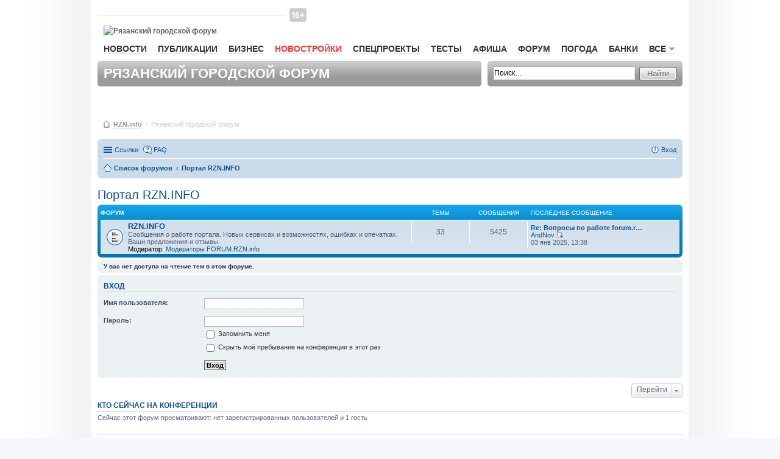

--- FILE ---
content_type: text/html; charset=UTF-8
request_url: https://forum.rzn.info/viewforum.php?f=58&sid=f755ca6d2ae7705b614950208af807ae
body_size: 10108
content:
<!DOCTYPE html>
<html dir="ltr" lang="ru">
    <head>
        <meta charset="utf-8" />
        <meta name="viewport" content="width=device-width, initial-scale=1" />
        
        <title>Рязанский городской форум RZN.info - Портал RZN.INFO</title>

                <link rel="alternate" type="application/atom+xml" title="Канал - Рязанский городской форум RZN.info" href="http://forum.rzn.info/feed.php">                <link rel="alternate" type="application/atom+xml" title="Канал - Все форумы" href="http://forum.rzn.info/feed.php?mode=forums">        <link rel="alternate" type="application/atom+xml" title="Канал - Новые темы" href="http://forum.rzn.info/feed.php?mode=topics">        <link rel="alternate" type="application/atom+xml" title="Канал - Активные темы" href="http://forum.rzn.info/feed.php?mode=topics_active">                                
        
        <!--
                phpBB style name: prosilver
                Based on style:   prosilver (this is the default phpBB3 style)
                Original author:  Tom Beddard ( http://www.subBlue.com/ )
                Modified by:
        -->
		<meta name="viewport" content="width=980" >
                <link href="./styles/prosilver/theme/stylesheet.css?assets_version=32" rel="stylesheet">
        <link href="./styles/prosilver/theme/ru/stylesheet.css?assets_version=32" rel="stylesheet">
        <link href="./styles/prosilver/theme/responsive.css?assets_version=32" rel="stylesheet" media="all and (max-width: 700px)">

        
        
        <!--[if lte IE 9]>
                <link href="./styles/prosilver/theme/tweaks.css?assets_version=32" rel="stylesheet">
        <![endif]-->

        
        

        <link href="/styles/rzn/main.css?v1" media="all" rel="stylesheet" type="text/css" />
        <!--[if IE 7]><link href="/styles/rzn/ie7.css" media="screen,projection" rel="stylesheet" type="text/css" /><![endif]-->
        <!--[if IE 7]><link href="/styles/rzn/ie7_work.css" media="screen,projection" rel="stylesheet" type="text/css" /><![endif]-->
        
        <style type="text/css">
            .mainNav__red {
                color: #f33 !important;
                border-bottom: 1px solid rgba(255, 51, 51, 0.2) !important;
            }
            #wrap {
                border: none;
                border-radius: none;
            }
        </style>

    </head>
    <body id="phpbb" class="nojs notouch section-viewforum ltr ">

        
        <div id="wrap">
            <a id="top" name="top" accesskey="t"></a>
            <div id="page-header">
                <div id="rzn-content" class="rzn-content">

                    <div class="banner">

                        <!--/* OpenX Javascript Tag v2.8.7 */-->

                        <script type='text/javascript'><!--//<![CDATA[
                           var m3_u = (location.protocol == 'https:' ? 'https://a.rzn.info/www/delivery/ajs.php' : 'http://a.rzn.info/www/delivery/ajs.php');
                            var m3_r = Math.floor(Math.random() * 99999999999);
                            if (!document.MAX_used)
                                document.MAX_used = ',';
                            document.write("<scr" + "ipt type='text/javascript' src='" + m3_u);
                            document.write("?zoneid=41");
                            document.write('&amp;cb=' + m3_r);
                            if (document.MAX_used != ',')
                                document.write("&amp;exclude=" + document.MAX_used);
                            document.write(document.charset ? '&amp;charset=' + document.charset : (document.characterSet ? '&amp;charset=' + document.characterSet : ''));
                            document.write("&amp;loc=" + escape(window.location));
                            if (document.referrer)
                                document.write("&amp;referer=" + escape(document.referrer));
                            if (document.context)
                                document.write("&context=" + escape(document.context));
                            if (document.mmm_fo)
                                document.write("&amp;mmm_fo=1");
                            document.write("'><\/scr" + "ipt>");
                            //]]>--></script><noscript><a href='http://a.rzn.info/www/delivery/ck.php?n=af6fea44&amp;cb=INSERT_RANDOM_NUMBER_HERE' target='_blank'><img src='http://a.rzn.info/www/delivery/avw.php?zoneid=41&amp;cb=INSERT_RANDOM_NUMBER_HERE&amp;n=af6fea44' border='0' alt='' /></a></noscript>


                    </div>


                    <div id="header">
                        <div id="baner-main-topRight" class="baner">

                            <!--/* OpenX Javascript Tag v2.8.7 */-->
                            <script type='text/javascript'><!--//<![CDATA[
                            var m3_u = (location.protocol == 'https:' ? 'https://a.rzn.info/www/delivery/ajs.php' : 'http://a.rzn.info/www/delivery/ajs.php');
                                var m3_r = Math.floor(Math.random() * 99999999999);
                                if (!document.MAX_used)
                                    document.MAX_used = ',';
                                document.write("<scr" + "ipt type='text/javascript' src='" + m3_u);
                                document.write("?zoneid=33");
                                document.write('&amp;cb=' + m3_r);
                                if (document.MAX_used != ',')
                                    document.write("&amp;exclude=" + document.MAX_used);
                                document.write(document.charset ? '&amp;charset=' + document.charset : (document.characterSet ? '&amp;charset=' + document.characterSet : ''));
                                document.write("&amp;loc=" + escape(window.location));
                                if (document.referrer)
                                    document.write("&amp;referer=" + escape(document.referrer));
                                if (document.context)
                                    document.write("&context=" + escape(document.context));
                                if (document.mmm_fo)
                                    document.write("&amp;mmm_fo=1");
                                document.write("'><\/scr" + "ipt>");
                                //]]>--></script><noscript><a href='http://a.rzn.info/www/delivery/ck.php?n=a3a97f1e&amp;cb=INSERT_RANDOM_NUMBER_HERE' target='_blank'><img src='http://a.rzn.info/www/delivery/avw.php?zoneid=33&amp;cb=INSERT_RANDOM_NUMBER_HERE&amp;n=a3a97f1e' border='0' alt='' /></a></noscript>


                        </div>

                        <div id="loginBar">&nbsp;
                        </div><!-- //#loginBar-->

                        <!--
                                <a class="graphlink" id="logo" href="http://www.rzn.info">Рязань-Инфо</a>
                                <img src="/styles/rzn/img/graph/logo.png" alt="Рязань-Инфо" id="logo-print" />
                        -->
						
						<i class="site-top_age_16"></i>
                        <a href="http://www.rzn.info" id="logo" class="graphlink">
                            <img id="logo-print" alt="Рязанский городской форум" src="https://files.rzn.info/viewfiles/last/www/img/graph/logo.svg" />
                        </a>


                        <div class="clr"></div>

                        <ul id="mainNav">
                            <li><a href="http://www.rzn.info/news/">Новости</a></li>
                            

                            <li><a href="http://www.rzn.info/articles/">Публикации</a></li>
                            <li><a href="http://www.rzn.info/business/">Бизнес</a></li>
							
							<li><a style="color:#f33;" href="https://novostroy.rzn.info/" target="_blank">Новостройки</a></li>
                            <li><a href="http://projects.rzn.info">Спецпроекты</a></li>
							<li><a href="https://www.rzn.info/tests/">Тесты</a></li> 
                            <li><a href="https://afisha.rzn.info/">Афиша</a></li>

                            <li><a href="https://forum.rzn.info/">Форум</a></li>
                            <li><a href="https://www.rzn.info/weather/">Погода</a></li>
                            <li><a href="https://www.rzn.info/banks/">Банки</a></li>
                             



                            <li>
                                <a href="#" name="all" class="mainNavClick">Все<span class="smico marker"></span></a>

                                <div class="shadowed mainNavSecond hide" id="all">
                                    <div class="tongue">
                                        <div class="cornersShadow topLeft"></div>
                                        <div class="cornersShadow topRight"></div>
                                        <div class="top">
                                            <div class="left">
                                                <div class="right">
                                                    <div class="content">Все<span class="smico marker"></span></div>
                                                </div>
                                            </div>
                                        </div>
                                    </div>

                                    <div class="cornersShadow topLeft dummy-left-no"></div>
                                    <div class="cornersShadow topRight dummy-right"></div>                                                    
                                    <!--                                                        
                                                                                            <div class="cornersShadow topLeft dummy-left"></div>
                                                                                            <div class="cornersShadow topRight"></div>
                                    -->
                                    <div class="cornersShadow botLeft"></div>
                                    <div class="cornersShadow botRight"></div>
                                    <div class="top">
                                        <div class="bottom">
                                            <div class="left">
                                                <div class="right">
                                                    <ul class="content">             
							<li><a href="https://sport.rzn.info">Спорт</a></li>                                               
                                                        <li><a target="_blank" href="http://market.rzn.info">Маркет</a></li>
                                                        <li><a href="http://www.rzn.info/instagram/">Instagram</a></li>
                                                        <li><a href="http://www.rzn.info/webcams/">Веб-камеры</a></li>
                                                        <li><a href="http://www.rzn.info/sms/">SMS</a></li>
                                                        <li><a href="http://www.rzn.info/phone/">Телефонный справочник</a></li>
                                                        <li><a href="http://www.rzn.info/transport/">Расписание транспорта</a></li>
                                                        <li><a href="http://iryazan.ru">Рейтинг сайтов</a></li>
                                                        <li><a href="http://www.rzn.info/conference/">Конференции</a></li>
                                                        <li><a href="http://realty.rzn.info">Недвижимость</a></li>
                                                        <li><a href="http://www.rzn.info/company/">Предприятия</a></li>
                                                        <li><a href="https://map.rzn.info">Карта</a></li>                                        
                                                        <li><a href="http://www.rzn.info/all_services/">Все сервисы</a></li>
														<li><a target="_blank" href="http://www.komuchego.ru/">Объявления</a></li> 
                                                    </ul>
                                                </div>
                                            </div>
                                        </div>
                                    </div>
                                </div><!--// #all -->

                            </li>
                        </ul>

                        <!--	Панель заголовка			-->
                        <div class="bar grey header">

                            <div class="corners5 topLeft"></div>
                            <div class="corners5 topRight"></div>
                            <div class="corners5 botLeft"></div>
                            <div class="corners5 botRight"></div>
                            <h1>Рязанский городской форум</h1>
                        </div>

                        <!--	Панель поиска	-->
                        <div class="bar grey search">
                            <div class="corners5 topLeft"></div>
                            <div class="corners5 topRight"></div>
                            <div class="corners5 botLeft"></div>
                            <div class="corners5 botRight"></div>
                            <form class="search" action="./search.php?sid=fdc0c644217b1b908bde0b1a4146e24f" method="post">
                                <div class="field">
                                    <input class="mainpage_search" type="text" name="keywords" title="Ключевые слова" value="Поиск…" onclick="if (this.value == 'Поиск…')
                                                this.value = '';" onblur="if (this.value == '')
                                                            this.value = 'Поиск…';" />
                                </div>

                                <div class="stdBtn left">
                                    <div class="right">
                                        <input type="submit" value="Найти" />
                                    </div>
                                </div>
                            </form>
                        </div>

                    </div>



                    <div id="breadcrumbs">
                        <span class="smico bc"></span>
                        <a href="http://www.rzn.info">RZN.info</a>
                        &nbsp;/&nbsp;
                        <span>Рязанский городской форум</span>



                    </div>


                </div>

                                <div class="navbar" role="navigation">
	<div class="inner">

	<ul id="nav-main" class="linklist bulletin" role="menubar">

		<li id="quick-links" class="small-icon responsive-menu dropdown-container" data-skip-responsive="true">
			<a href="#" class="responsive-menu-link dropdown-trigger">Ссылки</a>
			<div class="dropdown hidden">
				<div class="pointer"><div class="pointer-inner"></div></div>
				<ul class="dropdown-contents" role="menu">
					
											<li class="separator"></li>
																								<li class="small-icon icon-search-unanswered"><a href="./search.php?search_id=unanswered&amp;sid=fdc0c644217b1b908bde0b1a4146e24f" role="menuitem">Сообщения без ответов</a></li>
						<li class="small-icon icon-search-active"><a href="./search.php?search_id=active_topics&amp;sid=fdc0c644217b1b908bde0b1a4146e24f" role="menuitem">Активные темы</a></li>
						<li class="separator"></li>
						<li class="small-icon icon-search"><a href="./search.php?sid=fdc0c644217b1b908bde0b1a4146e24f" role="menuitem">Поиск</a></li>
					
											<li class="separator"></li>
												<li class="small-icon icon-team"><a href="./memberlist.php?mode=team&amp;sid=fdc0c644217b1b908bde0b1a4146e24f" role="menuitem">Наша команда</a></li>										<li class="separator"></li>

									</ul>
			</div>
		</li>

				<li class="small-icon icon-faq" data-skip-responsive="true"><a href="./faq.php?sid=fdc0c644217b1b908bde0b1a4146e24f" rel="help" title="Часто задаваемые вопросы" role="menuitem">FAQ</a></li>
						
			<li class="small-icon icon-logout rightside"  data-skip-responsive="true"><a href="./ucp.php?mode=login&amp;sid=fdc0c644217b1b908bde0b1a4146e24f" title="Вход" accesskey="x" role="menuitem">Вход</a></li>
						</ul>

	<ul id="nav-breadcrumbs" class="linklist navlinks" role="menubar">
						<li class="small-icon icon-home breadcrumbs">
									<span class="crumb" itemtype="http://data-vocabulary.org/Breadcrumb" itemscope=""><a href="./index.php?sid=fdc0c644217b1b908bde0b1a4146e24f" accesskey="h" data-navbar-reference="index" itemprop="url"><span itemprop="title">Список форумов</span></a></span>
											<span class="crumb" itemtype="http://data-vocabulary.org/Breadcrumb" itemscope="" data-forum-id="58"><a href="./viewforum.php?f=58&amp;sid=fdc0c644217b1b908bde0b1a4146e24f" itemprop="url"><span itemprop="title">Портал RZN.INFO</span></a></span>
												</li>
		
					<li class="rightside responsive-search" style="display: none;"><a href="./search.php?sid=fdc0c644217b1b908bde0b1a4146e24f" title="Параметры расширенного поиска" role="menuitem">Поиск</a></li>
			</ul>

	</div>
</div>

            </div>

            
            <a id="start_here" class="anchor"></a>
            <div id="page-body" role="main">
                
                <h2 class="forum-title"><a href="./viewforum.php?f=58&amp;sid=fdc0c644217b1b908bde0b1a4146e24f">Портал RZN.INFO</a></h2>


	
	
				<div class="forabg">
			<div class="inner">
			<ul class="topiclist">
				<li class="header">
										<dl class="icon">
						<dt><div class="list-inner">Форум</div></dt>
						<dd class="topics">Темы</dd>
						<dd class="posts">Сообщения</dd>
						<dd class="lastpost"><span>Последнее сообщение</span></dd>
					</dl>
									</li>
			</ul>
			<ul class="topiclist forums">
		
					<li class="row">
						<dl class="icon forum_read">
				<dt title="Нет непрочитанных сообщений">
										<div class="list-inner">
						<!-- <a class="feed-icon-forum" title="Канал - RZN.INFO" href="http://forum.rzn.info/feed.php?f=2"><img src="./styles/prosilver/theme/images/feed.gif" alt="Канал - RZN.INFO" /></a> -->
												<a href="./viewforum.php?f=2&amp;sid=fdc0c644217b1b908bde0b1a4146e24f" class="forumtitle">RZN.INFO</a>
						<br />Сообщения о работе портала. Новых сервисах и возможностях, ошибках и опечатках. Ваши предложения и отзывы.													<br /><strong>Модератор:</strong> <a href="./memberlist.php?mode=group&amp;g=6131&amp;sid=fdc0c644217b1b908bde0b1a4146e24f">Модераторы FORUM.RZN.info</a>
												
												<div class="responsive-show" style="display: none;">
															Темы: <strong>33</strong>
													</div>
											</div>
				</dt>
									<dd class="topics">33 <dfn>Темы</dfn></dd>
					<dd class="posts">5425 <dfn>Сообщения</dfn></dd>
					<dd class="lastpost"><span>
												<dfn>Последнее сообщение</dfn>
																				<a href="./viewtopic.php?f=2&amp;p=603216&amp;sid=fdc0c644217b1b908bde0b1a4146e24f#p603216" title="Re: Вопросы по работе forum.rzn.info" class="lastsubject">Re: Вопросы по работе forum.r…</a> <br />
						 
						 <a href="./memberlist.php?mode=viewprofile&amp;u=5602&amp;sid=fdc0c644217b1b908bde0b1a4146e24f" class="username">AndNov</a>
						<a href="./viewtopic.php?f=2&amp;p=603216&amp;sid=fdc0c644217b1b908bde0b1a4146e24f#p603216"><span class="imageset icon_topic_latest" title="Перейти к последнему сообщению">Перейти к последнему сообщению</span></a> <br />03 янв 2025, 13:38</span>
					</dd>
							</dl>
					</li>
			
				</ul>

			</div>
		</div>
		



	<div class="panel">
		<div class="inner">
		<strong>У вас нет доступа на чтение тем в этом форуме.</strong>
		</div>
	</div>

	
		<form action="./ucp.php?mode=login&amp;sid=fdc0c644217b1b908bde0b1a4146e24f" method="post">

		<div class="panel">
			<div class="inner">

			<div class="content">
				<h3><a href="./ucp.php?mode=login&amp;sid=fdc0c644217b1b908bde0b1a4146e24f">Вход</a></h3>

				<fieldset class="fields1">
				<dl>
					<dt><label for="username">Имя пользователя:</label></dt>
					<dd><input type="text" tabindex="1" name="username" id="username" size="25" value="" class="inputbox autowidth" /></dd>
				</dl>
				<dl>
					<dt><label for="password">Пароль:</label></dt>
					<dd><input type="password" tabindex="2" id="password" name="password" size="25" class="inputbox autowidth" autocomplete="off" /></dd>
					<dd><label for="autologin"><input type="checkbox" name="autologin" id="autologin" tabindex="3" /> Запомнить меня</label></dd>					<dd><label for="viewonline"><input type="checkbox" name="viewonline" id="viewonline" tabindex="4" /> Скрыть моё пребывание на конференции в этот раз</label></dd>
				</dl>
				<dl>
					<dt>&nbsp;</dt>
					<dd><input type="submit" name="login" tabindex="5" value="Вход" class="button1" /></dd>
				</dl>
				<input type="hidden" name="redirect" value="./viewforum.php?f=58&amp;sid=fdc0c644217b1b908bde0b1a4146e24f" />

				</fieldset>
			</div>

			</div>
		</div>

		</form>

	


	





	<div class="dropdown-container dropdown-container-right dropdown-up dropdown-left dropdown-button-control" id="jumpbox">
		<span title="Перейти" class="dropdown-trigger button dropdown-select">
			Перейти		</span>
		<div class="dropdown hidden">
			<div class="pointer"><div class="pointer-inner"></div></div>
			<ul class="dropdown-contents">
																			<li><a href="./viewforum.php?f=58&amp;sid=fdc0c644217b1b908bde0b1a4146e24f">Портал RZN.INFO</a></li>
																<li>&nbsp; &nbsp;<a href="./viewforum.php?f=2&amp;sid=fdc0c644217b1b908bde0b1a4146e24f">RZN.INFO</a></li>
																<li><a href="./viewforum.php?f=69&amp;sid=fdc0c644217b1b908bde0b1a4146e24f">Новости, политика, экономика, образование, религия</a></li>
																<li>&nbsp; &nbsp;<a href="./viewforum.php?f=9&amp;sid=fdc0c644217b1b908bde0b1a4146e24f">Рязань - политика, экономика, ЖКХ</a></li>
																<li>&nbsp; &nbsp;<a href="./viewforum.php?f=44&amp;sid=fdc0c644217b1b908bde0b1a4146e24f">Новости Рязани на www.rzn.info/news</a></li>
																<li>&nbsp; &nbsp;<a href="./viewforum.php?f=92&amp;sid=fdc0c644217b1b908bde0b1a4146e24f">События в стране и мире</a></li>
																<li>&nbsp; &nbsp;<a href="./viewforum.php?f=43&amp;sid=fdc0c644217b1b908bde0b1a4146e24f">Религия, конфессии</a></li>
																<li>&nbsp; &nbsp;<a href="./viewforum.php?f=32&amp;sid=fdc0c644217b1b908bde0b1a4146e24f">История, события, люди</a></li>
																<li>&nbsp; &nbsp;<a href="./viewforum.php?f=24&amp;sid=fdc0c644217b1b908bde0b1a4146e24f">Образование в Рязани</a></li>
																<li>&nbsp; &nbsp;<a href="./viewforum.php?f=37&amp;sid=fdc0c644217b1b908bde0b1a4146e24f">Медицина и здоровье</a></li>
																<li><a href="./viewforum.php?f=63&amp;sid=fdc0c644217b1b908bde0b1a4146e24f">Автомобильная Рязань - AUTO.rzn.info</a></li>
																<li>&nbsp; &nbsp;<a href="./viewforum.php?f=48&amp;sid=fdc0c644217b1b908bde0b1a4146e24f">Горячие обсуждения</a></li>
																<li>&nbsp; &nbsp;<a href="./viewforum.php?f=65&amp;sid=fdc0c644217b1b908bde0b1a4146e24f">Автомобили и эксплуатация</a></li>
																<li>&nbsp; &nbsp;<a href="./viewforum.php?f=66&amp;sid=fdc0c644217b1b908bde0b1a4146e24f">ГАИ/ПДД/КОАП</a></li>
																<li>&nbsp; &nbsp;<a href="./viewforum.php?f=67&amp;sid=fdc0c644217b1b908bde0b1a4146e24f">Услуги</a></li>
																<li>&nbsp; &nbsp;<a href="./viewforum.php?f=68&amp;sid=fdc0c644217b1b908bde0b1a4146e24f">Эх, дороги…</a></li>
																<li>&nbsp; &nbsp;<a href="./viewforum.php?f=78&amp;sid=fdc0c644217b1b908bde0b1a4146e24f">Автосалоны и сервисы</a></li>
																<li><a href="./viewforum.php?f=79&amp;sid=fdc0c644217b1b908bde0b1a4146e24f">Недвижимость Рязани - REALTY.RZN.info</a></li>
																<li>&nbsp; &nbsp;<a href="./viewforum.php?f=84&amp;sid=fdc0c644217b1b908bde0b1a4146e24f">Агентства недвижимости</a></li>
																<li>&nbsp; &nbsp;<a href="./viewforum.php?f=80&amp;sid=fdc0c644217b1b908bde0b1a4146e24f">Застройщики и новостройки Рязани</a></li>
																<li>&nbsp; &nbsp;<a href="./viewforum.php?f=98&amp;sid=fdc0c644217b1b908bde0b1a4146e24f">Управляющие компании Рязани</a></li>
																<li>&nbsp; &nbsp;<a href="./viewforum.php?f=99&amp;sid=fdc0c644217b1b908bde0b1a4146e24f">Коттеджные поселки Рязани</a></li>
																<li>&nbsp; &nbsp;<a href="./viewforum.php?f=100&amp;sid=fdc0c644217b1b908bde0b1a4146e24f">Частное строительство</a></li>
																<li>&nbsp; &nbsp;<a href="./viewforum.php?f=82&amp;sid=fdc0c644217b1b908bde0b1a4146e24f">Ремонт и отделка помещений</a></li>
																<li>&nbsp; &nbsp;<a href="./viewforum.php?f=83&amp;sid=fdc0c644217b1b908bde0b1a4146e24f">Законодательство в недвижимости</a></li>
																<li>&nbsp; &nbsp;<a href="./viewforum.php?f=81&amp;sid=fdc0c644217b1b908bde0b1a4146e24f">Частные объявления (KomuChego.ru)</a></li>
																<li>&nbsp; &nbsp;<a href="./viewforum.php?f=42&amp;sid=fdc0c644217b1b908bde0b1a4146e24f">Общие вопросы по недвижимости</a></li>
																<li><a href="./viewforum.php?f=70&amp;sid=fdc0c644217b1b908bde0b1a4146e24f">Товары, услуги и сервисы в Рязани</a></li>
																<li>&nbsp; &nbsp;<a href="./viewforum.php?f=96&amp;sid=fdc0c644217b1b908bde0b1a4146e24f">Банковский форум</a></li>
																<li>&nbsp; &nbsp;<a href="./viewforum.php?f=16&amp;sid=fdc0c644217b1b908bde0b1a4146e24f">Интернет в Рязани</a></li>
																<li>&nbsp; &nbsp;<a href="./viewforum.php?f=4&amp;sid=fdc0c644217b1b908bde0b1a4146e24f">Мобильная связь</a></li>
																<li>&nbsp; &nbsp;<a href="./viewforum.php?f=21&amp;sid=fdc0c644217b1b908bde0b1a4146e24f">Прочие товары, услуги, сервисы</a></li>
																<li>&nbsp; &nbsp;<a href="./viewforum.php?f=15&amp;sid=fdc0c644217b1b908bde0b1a4146e24f">Компьютеры, софт</a></li>
																<li>&nbsp; &nbsp;<a href="./viewforum.php?f=97&amp;sid=fdc0c644217b1b908bde0b1a4146e24f">Совместные покупки</a></li>
																<li>&nbsp; &nbsp;<a href="./viewforum.php?f=53&amp;sid=fdc0c644217b1b908bde0b1a4146e24f">Свадьба в Рязани</a></li>
																<li>&nbsp; &nbsp;<a href="./viewforum.php?f=55&amp;sid=fdc0c644217b1b908bde0b1a4146e24f">Работа в Рязани - JOB.RZN.info</a></li>
																<li><a href="./viewforum.php?f=59&amp;sid=fdc0c644217b1b908bde0b1a4146e24f">Природа, отдых, спорт и развлечения в Рязани</a></li>
																<li>&nbsp; &nbsp;<a href="./viewforum.php?f=51&amp;sid=fdc0c644217b1b908bde0b1a4146e24f">Афиша Рязани на AFISHA.rzn.info</a></li>
																<li>&nbsp; &nbsp;<a href="./viewforum.php?f=45&amp;sid=fdc0c644217b1b908bde0b1a4146e24f">Природа, лес, водоемы, Мещера</a></li>
																<li>&nbsp; &nbsp;<a href="./viewforum.php?f=19&amp;sid=fdc0c644217b1b908bde0b1a4146e24f">Развлечения города - КИНО, КОНЦЕРТЫ, РЕСТОРАНЫ, КЛУБЫ, КАФЕ</a></li>
																<li>&nbsp; &nbsp;<a href="./viewforum.php?f=52&amp;sid=fdc0c644217b1b908bde0b1a4146e24f">Туризм и отдых - TOUR.RZN.INFO</a></li>
																<li>&nbsp; &nbsp;<a href="./viewforum.php?f=46&amp;sid=fdc0c644217b1b908bde0b1a4146e24f">Киберспорт</a></li>
																<li>&nbsp; &nbsp;<a href="./viewforum.php?f=47&amp;sid=fdc0c644217b1b908bde0b1a4146e24f">Музыкальные группы Рязани</a></li>
																<li>&nbsp; &nbsp;<a href="./viewforum.php?f=12&amp;sid=fdc0c644217b1b908bde0b1a4146e24f">Спорт</a></li>
																<li>&nbsp; &nbsp;<a href="./viewforum.php?f=94&amp;sid=fdc0c644217b1b908bde0b1a4146e24f">Воздухоплавание и авиация</a></li>
																<li>&nbsp; &nbsp;<a href="./viewforum.php?f=95&amp;sid=fdc0c644217b1b908bde0b1a4146e24f">Мисс Рязань - 2011</a></li>
																<li><a href="./viewforum.php?f=61&amp;sid=fdc0c644217b1b908bde0b1a4146e24f">Свободное общение</a></li>
																<li>&nbsp; &nbsp;<a href="./viewforum.php?f=28&amp;sid=fdc0c644217b1b908bde0b1a4146e24f">Любовь, романтика</a></li>
																<li>&nbsp; &nbsp;<a href="./viewforum.php?f=38&amp;sid=fdc0c644217b1b908bde0b1a4146e24f">Юмор</a></li>
																<li>&nbsp; &nbsp;<a href="./viewforum.php?f=54&amp;sid=fdc0c644217b1b908bde0b1a4146e24f">Для родителей</a></li>
																<li>&nbsp; &nbsp;<a href="./viewforum.php?f=56&amp;sid=fdc0c644217b1b908bde0b1a4146e24f">Между нами, девочками</a></li>
																<li>&nbsp; &nbsp;<a href="./viewforum.php?f=71&amp;sid=fdc0c644217b1b908bde0b1a4146e24f">Хобби</a></li>
																<li>&nbsp; &nbsp;<a href="./viewforum.php?f=39&amp;sid=fdc0c644217b1b908bde0b1a4146e24f">Ссылки</a></li>
																<li>&nbsp; &nbsp;<a href="./viewforum.php?f=88&amp;sid=fdc0c644217b1b908bde0b1a4146e24f">Болталка</a></li>
																<li>&nbsp; &nbsp;<a href="./viewforum.php?f=91&amp;sid=fdc0c644217b1b908bde0b1a4146e24f">Архив</a></li>
																<li><a href="./viewforum.php?f=73&amp;sid=fdc0c644217b1b908bde0b1a4146e24f">Благотворительность в Рязани</a></li>
																<li>&nbsp; &nbsp;<a href="./viewforum.php?f=72&amp;sid=fdc0c644217b1b908bde0b1a4146e24f">Поможем вместе</a></li>
																<li>&nbsp; &nbsp;<a href="./viewforum.php?f=74&amp;sid=fdc0c644217b1b908bde0b1a4146e24f">Кому мы помогаем</a></li>
																<li>&nbsp; &nbsp;<a href="./viewforum.php?f=75&amp;sid=fdc0c644217b1b908bde0b1a4146e24f">Акции и мероприятия</a></li>
																<li>&nbsp; &nbsp;<a href="./viewforum.php?f=76&amp;sid=fdc0c644217b1b908bde0b1a4146e24f">Отчеты</a></li>
																<li>&nbsp; &nbsp;<a href="./viewforum.php?f=90&amp;sid=fdc0c644217b1b908bde0b1a4146e24f">Галерея</a></li>
																<li>&nbsp; &nbsp;<a href="./viewforum.php?f=77&amp;sid=fdc0c644217b1b908bde0b1a4146e24f">Волонтеры</a></li>
																<li>&nbsp; &nbsp;<a href="./viewforum.php?f=87&amp;sid=fdc0c644217b1b908bde0b1a4146e24f">Помощь животным</a></li>
																<li><a href="./viewforum.php?f=60&amp;sid=fdc0c644217b1b908bde0b1a4146e24f">Форумы на профессиональные темы</a></li>
																<li>&nbsp; &nbsp;<a href="./viewforum.php?f=49&amp;sid=fdc0c644217b1b908bde0b1a4146e24f">Web-design</a></li>
																<li>&nbsp; &nbsp;<a href="./viewforum.php?f=57&amp;sid=fdc0c644217b1b908bde0b1a4146e24f">Реклама и Дизайн</a></li>
										</ul>
		</div>
	</div>


	<div class="stat-block online-list">
		<h3>Кто сейчас на конференции</h3>
		<p>Сейчас этот форум просматривают: нет зарегистрированных пользователей и 1 гость</p>
	</div>


</div>


<div id="page-footer" role="contentinfo">

    <table width="100%" cellspacing="0" cellpadding="0" border="0" style="border:1px solid #E5E5E5; margin-top:20px; margin-bottom: 20px">

        <tr>
            <td align=center>
                <div style="padding:20px;">

                    <div class="baner" style="margin:0 auto;">

                        <!--/* OpenX Javascript Tag v2.8.7 */-->
                        <script type='text/javascript'><!--//<![CDATA[
                           var m3_u = (location.protocol == 'https:' ? 'https://a.rzn.info/www/delivery/ajs.php' : 'http://a.rzn.info/www/delivery/ajs.php');
                            var m3_r = Math.floor(Math.random() * 99999999999);
                            if (!document.MAX_used)
                                document.MAX_used = ',';
                            document.write("<scr" + "ipt type='text/javascript' src='" + m3_u);
                            document.write("?zoneid=33");
                            document.write('&amp;cb=' + m3_r);
                            if (document.MAX_used != ',')
                                document.write("&amp;exclude=" + document.MAX_used);
                            document.write(document.charset ? '&amp;charset=' + document.charset : (document.characterSet ? '&amp;charset=' + document.characterSet : ''));
                            document.write("&amp;loc=" + escape(window.location));
                            if (document.referrer)
                                document.write("&amp;referer=" + escape(document.referrer));
                            if (document.context)
                                document.write("&context=" + escape(document.context));
                            if (document.mmm_fo)
                                document.write("&amp;mmm_fo=1");
                            document.write("'><\/scr" + "ipt>");
                            //]]>--></script><noscript><a href='http://a.rzn.info/www/delivery/ck.php?n=a3a97f1e&amp;cb=INSERT_RANDOM_NUMBER_HERE' target='_blank'><img src='http://a.rzn.info/www/delivery/avw.php?zoneid=33&amp;cb=INSERT_RANDOM_NUMBER_HERE&amp;n=a3a97f1e' border='0' alt='' /></a></noscript>


                    </div>

                </div>
            </td>
        </tr>
    </table>

    <div class="navbar" role="navigation">
	<div class="inner">

	<ul id="nav-footer" class="linklist bulletin" role="menubar">
		<li class="small-icon icon-home breadcrumbs">
									<span class="crumb"><a href="./index.php?sid=fdc0c644217b1b908bde0b1a4146e24f" data-navbar-reference="index">Список форумов</a></span>
					</li>
		
				<li class="rightside">Часовой пояс: <abbr title="Европа/Москва">UTC+03:00</abbr></li>
							<li class="small-icon icon-delete-cookies rightside"><a href="./ucp.php?mode=delete_cookies&amp;sid=fdc0c644217b1b908bde0b1a4146e24f" data-ajax="true" data-refresh="true" role="menuitem">Удалить cookies конференции</a></li>
									<li class="small-icon icon-team rightside" data-last-responsive="true"><a href="./memberlist.php?mode=team&amp;sid=fdc0c644217b1b908bde0b1a4146e24f" role="menuitem">Наша команда</a></li>				<li class="small-icon icon-contact rightside" data-last-responsive="true"><a href="./memberlist.php?mode=contactadmin&amp;sid=fdc0c644217b1b908bde0b1a4146e24f" role="menuitem">Связаться с администрацией</a></li>	</ul>

	</div>
</div>

    <div class="copyright">
                Создано на основе <a href="https://www.phpbb.com/">phpBB</a>&reg; Forum Software &copy; phpBB Limited
        <br /><a href='http://www.phpbbguru.net/'>Русская поддержка phpBB</a>                            </div>

    <div id="darkenwrapper" data-ajax-error-title="Ошибка AJAX" data-ajax-error-text="При обработке запроса произошла ошибка." data-ajax-error-text-abort="Запрос прерван пользователем." data-ajax-error-text-timeout="Время запроса истекло; повторите попытку." data-ajax-error-text-parsererror="При выполнении запроса возникла непредвиденная ошибка, и сервер вернул неверный ответ.">
        <div id="darken">&nbsp;</div>
    </div>

    <div id="phpbb_alert" class="phpbb_alert" data-l-err="Ошибка" data-l-timeout-processing-req="Время выполнения запроса истекло.">
        <a href="#" class="alert_close"></a>
        <h3 class="alert_title">&nbsp;</h3><p class="alert_text"></p>
    </div>
    <div id="phpbb_confirm" class="phpbb_alert">
        <a href="#" class="alert_close"></a>
        <div class="alert_text"></div>
    </div>
</div>

</div>

<div>
    <a id="bottom" class="anchor" accesskey="z"></a>
    </div>
<div id="footer">

    <div class="foot-wrap">
        <div class="left">
            <div class="content">

                <a href="http://www.rzn.info/" class="non-border" style="border-bottom: 0px !important">
                    <img alt="Рязанский городской сайт" src="https://files.rzn.info/viewfiles/last/www/img/graph/logo-footer.svg" class="logo-footer">
                </a>

                <div class="row">
                    <p>&copy; 2004&mdash;2016. Все права защищены.</p>
                </div>

                <div class="row">
                    <p>Свидетельство о регистрации СМИ Эл № ФС77-41916, выдано<br> Роскомнадзором 10.09.2010 г.</p>                
                </div>

                <div class="row">                
                    <p>
                        <a class="grLink" href="http://www.rzn.info/law16/">Для пользователей старше 16 лет</a>
                    </p>
                </div>

                <div class="row">
                    <p>Тел.: +7 (4912) 502-402, +7 (495) 760-32-10</p>
                </div>

                <div class="row">
                    <p>Разработка и поддержка — <a href="http://www.amdesign.ru" class="grLink" target="_blank">AMdesign.ru</a></p>
                </div>
                <div class="row noprint">
                    <p>Обнаружив неточность в тексте на данной странице, выделите ее и нажмите Ctrl+Enter.</p>
                </div>
                <div class="row">
                    <p>При любом копировании материалов сайта ссылка (в интернете &mdash; гиперссылка) на источник обязательна.</p>
                </div>
            </div>
        </div><!-- // .left -->
        <div class="right noprint">

            <div class="menu-footer clearfix">

                <div class="span-links">
                    <h4 class="span-links__head">О сайте</h4>
                    <ul class="span-links__inner">
                        <li class="span-links__item">
                            <a class="span-links__link" href="https://www.rzn.info/about/">Что такое RZN.info?</a>
                        </li>
                        <li class="span-links__item">
                            <a class="span-links__link" href="https://www.rzn.info/contacts/">Контакты</a>
                        </li>
                        <li class="span-links__item">
                            <a class="span-links__link" href="https://www.rzn.info/contacts/">Состав редакции</a>
                        </li>
                        <li class="span-links__item">
                            <a class="span-links__link" href="https://www.rzn.info/legal/">Пользовательское соглашение</a>
                        </li>
                        <li class="span-links__item">
                            <a class="span-links__link" href="https://www.rzn.info/all_services/">Все сервисы</a>
                        </li>
                    </ul>
                </div>

                <div class="span-links">
                    <h4 class="span-links__head">Проекты</h4>
                    <ul class="span-links__inner">
                            <li class="span-links__item">
                                <a class="span-links__link" target="_blank" href="https://zagorodom.rzn.info/">Новостройки</a>
                            </li>

                            <li class="span-links__item">
                                <a class="span-links__link" target="_blank" href="https://zagorodom.rzn.info/">Загородное жилье</a>
                            </li>

                            <li class="span-links__item">
                                <a class="span-links__link" target="_blank" href="http://www.komuchego.ru/">Объявления</a>
                            </li>
                            <li class="span-links__item">
                                <a class="span-links__link" target="_blank" href="http://market.rzn.info/">Маркет Рязани</a>
                            </li>
                            <li class="span-links__item">
                                <a class="span-links__link" href="<?php echo $this->url(array(), 'press_index'); ?>">Пресс-центр</a>
                            </li>
                            <li class="span-links__item">
                                <a class="span-links__link" href="<?php echo $this->url(array(), 'podbelka_index'); ?>">Фестиваль «Подбелка»</a>
                            </li>
                            <li class="span-links__item">
                                <a class="span-links__link" target="_blank" href="http://920.rzn.info/">Улицы Рязани</a>
                            </li>
                        </ul>
                </div>

                <div class="span-links">
                    <h4 class="span-links__head">Подписка</h4>
                    <ul class="span-links__inner">
                        <li class="span-links__item">
                            <a class="span-links__link" href="https://www.rzn.info/rss/">RSS</a>
                        </li>
                        <li class="span-links__item">
                            <a class="span-links__link" href="https://twitter.com/rzninfo" target="_blank">Twitter</a>
                        </li>
                        <li class="span-links__item">
                            <a class="span-links__link" href="http://vk.com/rzn_info" target="_blank">ВКонтакте</a>
                        </li>
                        <li class="span-links__item">
                            <a class="span-links__link" href="http://fb.com/rzn.info" target="_blank">Facebook</a>
                        </li>
                        <li class="span-links__item">
							<a class="span-links__link" href="http://instagram.com/rzninfo" target="_blank">Instagram</a>
						</li>
						<li class="span-links__item">
							<a class="span-links__link" href="https://telegram.me/rzninfo_bot">Телеграм</a>
						</li>
						<li class="span-links__item">
							<a class="span-links__link" href="https://passport.rzn.info/mailing/">Рассылка</a>
						</li>
                    </ul>
                </div>

                <div class="span-links">
                    <h4 class="span-links__head">Реклама</h4>
                    <ul class="span-links__inner">
						<!-- <li class="span-links__item">
							<a class="span-links__link" href="http://download.rzn.info/rzn/price/rzn-infographics.pdf">Инфографика</a>
						</li> -->
						<li class="span-links__item">
							<a class="span-links__link" href="https://www.rzn.info/statistics/">Статистика</a>
						</li>
						<li class="span-links__item">
							<a class="span-links__link" href="https://www.rzn.info/advert/"> Условия размещения</a>
						</li>
					</ul>
                </div>

            </div>




            <div class="countersBar">

                <!--LiveInternet logo--><a href="http://www.liveinternet.ru/click" target=_blank><img
                        src="https://counter.yadro.ru/logo?53.6" border=0
                        alt="liveinternet.ru: показано число просмотров и посетителей за 24 часа"
                        width=88 height=31></a>
                <!--/LiveInternet-->


                <span class="yandex-cycounter">
                    <a href="http://www.yandex.ru/cy?base=0&host=www.rzn.info"><img src="https://www.yandex.ru/cycounter?www.rzn.info" width=88 height=31 alt="Яндекс цитирования" border=0></a>
                </span>

               
                <div class="counters-other">

                   <!-- Yandex.Metrika counter -->
					<script type="text/javascript">
						(function (d, w, c) {
							(w[c] = w[c] || []).push(function () {
								try {
									w.yaCounter172802 = new Ya.Metrika({
										id: 172802,
										clickmap: true,
										trackLinks: true,
										accurateTrackBounce: true,
										trackHash: true
									});
								} catch (e) {
								}
							});

							var n = d.getElementsByTagName("script")[0],
									s = d.createElement("script"),
									f = function () {
										n.parentNode.insertBefore(s, n);
									};
							s.type = "text/javascript";
							s.async = true;
							s.src = "https://mc.yandex.ru/metrika/watch.js";

							if (w.opera == "[object Opera]") {
								d.addEventListener("DOMContentLoaded", f, false);
							} else {
								f();
							}
						})(document, window, "yandex_metrika_callbacks");
					</script>
					<noscript><div><img src="https://mc.yandex.ru/watch/172802" style="position:absolute; left:-9999px;" alt="" /></div></noscript>
					<!-- /Yandex.Metrika counter -->


                    <!--LiveInternet counter--><script language="JavaScript"><!--
                        document.write('<img src="https://counter.yadro.ru/hit?r' +
                                escape(document.referrer) + ((typeof (screen) == 'undefined') ? '' :
                                ';s' + screen.width + '*' + screen.height + '*' + (screen.colorDepth ?
                                        screen.colorDepth : screen.pixelDepth)) + ';' + Math.random() +
                                '" width=0 height=0 alt="">')//--></script><!--/LiveInternet-->
                    <!--/noindex-->

                </div>



            </div><!-- //.right -->
        </div><!-- //.foot-wrap -->

        <script type="text/javascript" src="https://files.rzn.info/orphus/orphus.js?v1"></script>
        <a href="http://orphus.ru" id="orphus" target="_blank"  class="non-border" style="border-bottom: 0px !important">
            <img alt="Система Orphus" src="https://files.rzn.info/orphus/orphus.gif" border="0" width="40" height="10" />
        </a>                		</div><!-- //#footer -->

    <script type="text/javascript">
                        (function (i, s, o, g, r, a, m) {
                            i['GoogleAnalyticsObject'] = r;
                            i[r] = i[r] || function () {
                                (i[r].q = i[r].q || []).push(arguments)
                            }, i[r].l = 1 * new Date();
                            a = s.createElement(o),
                                    m = s.getElementsByTagName(o)[0];
                            a.async = 1;
                            a.src = g;
                            m.parentNode.insertBefore(a, m)
                        })(window, document, 'script', '//www.google-analytics.com/analytics.js', 'ga');

                        ga('create', 'UA-159655-1', 'auto');
                        ga('send', 'pageview');
    </script>


    <script type="text/javascript">
        /* <![CDATA[ */
        var google_conversion_id = 966428180;
        var google_custom_params = window.google_tag_params;
        var google_remarketing_only = true;
        /* ]]> */
    </script>
    <script type="text/javascript" src="//www.googleadservices.com/pagead/conversion.js">
    </script>
    <noscript>
    <div style="display:inline;">
        <img height="1" width="1" style="border-style:none;" alt="" src="//googleads.g.doubleclick.net/pagead/viewthroughconversion/966428180/?value=0&amp;guid=ON&amp;script=0"/>
    </div>
    </noscript>
    <script type="text/javascript" src="./assets/javascript/jquery.min.js?assets_version=32"></script>
        <script type="text/javascript" src="./assets/javascript/core.js?assets_version=32"></script>
        
    
        <script type="text/javascript" src="./styles/prosilver/template/forum_fn.js?assets_version=32"></script>

<script type="text/javascript" src="./styles/prosilver/template/ajax.js?assets_version=32"></script>



    
</body>
</html>
